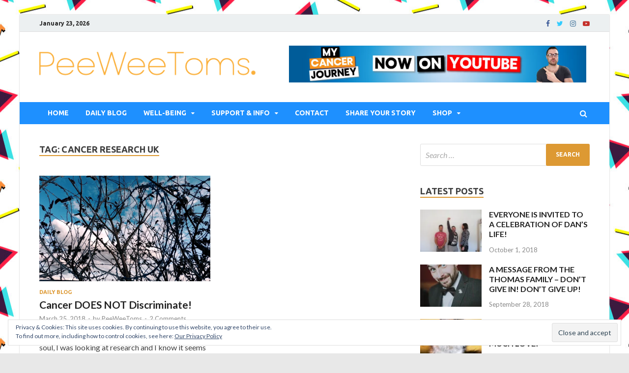

--- FILE ---
content_type: text/html; charset=UTF-8
request_url: https://peeweetoms.com/tag/cancer-research-uk/
body_size: 15830
content:
<!DOCTYPE html>
<html lang="en-US">
<head>
<meta charset="UTF-8">
<meta name="viewport" content="width=device-width, initial-scale=1">
<link rel="profile" href="http://gmpg.org/xfn/11">
<meta name="google-site-verification" content="OrDjXoW9cBk-LPM6-3WgGRCQnqXhKit8xktzz_qUyN4" />
	<meta name="google-site-verification" content="KqgstTs4w80AemitGtBQAGhWTsnkBGAMzjPRKSXOqnM" />
	<script async src="//pagead2.googlesyndication.com/pagead/js/adsbygoogle.js"></script>
<script>
  (adsbygoogle = window.adsbygoogle || []).push({
    google_ad_client: "ca-pub-9300907314291824",
    enable_page_level_ads: true
  });
</script>
<title>Cancer Research UK &#8211; PeeWeeToms</title>
<script>window._wca = window._wca || [];</script>
<link rel='dns-prefetch' href='//stats.wp.com' />
<link rel='dns-prefetch' href='//secure.gravatar.com' />
<link rel='dns-prefetch' href='//fonts.googleapis.com' />
<link rel='dns-prefetch' href='//s.w.org' />
<link rel="alternate" type="application/rss+xml" title="PeeWeeToms &raquo; Feed" href="https://peeweetoms.com/feed/" />
<link rel="alternate" type="application/rss+xml" title="PeeWeeToms &raquo; Comments Feed" href="https://peeweetoms.com/comments/feed/" />
<link rel="alternate" type="application/rss+xml" title="PeeWeeToms &raquo; Cancer Research UK Tag Feed" href="https://peeweetoms.com/tag/cancer-research-uk/feed/" />
		<script type="text/javascript">
			window._wpemojiSettings = {"baseUrl":"https:\/\/s.w.org\/images\/core\/emoji\/12.0.0-1\/72x72\/","ext":".png","svgUrl":"https:\/\/s.w.org\/images\/core\/emoji\/12.0.0-1\/svg\/","svgExt":".svg","source":{"concatemoji":"https:\/\/peeweetoms.com\/wp-includes\/js\/wp-emoji-release.min.js?ver=5.4.18"}};
			/*! This file is auto-generated */
			!function(e,a,t){var n,r,o,i=a.createElement("canvas"),p=i.getContext&&i.getContext("2d");function s(e,t){var a=String.fromCharCode;p.clearRect(0,0,i.width,i.height),p.fillText(a.apply(this,e),0,0);e=i.toDataURL();return p.clearRect(0,0,i.width,i.height),p.fillText(a.apply(this,t),0,0),e===i.toDataURL()}function c(e){var t=a.createElement("script");t.src=e,t.defer=t.type="text/javascript",a.getElementsByTagName("head")[0].appendChild(t)}for(o=Array("flag","emoji"),t.supports={everything:!0,everythingExceptFlag:!0},r=0;r<o.length;r++)t.supports[o[r]]=function(e){if(!p||!p.fillText)return!1;switch(p.textBaseline="top",p.font="600 32px Arial",e){case"flag":return s([127987,65039,8205,9895,65039],[127987,65039,8203,9895,65039])?!1:!s([55356,56826,55356,56819],[55356,56826,8203,55356,56819])&&!s([55356,57332,56128,56423,56128,56418,56128,56421,56128,56430,56128,56423,56128,56447],[55356,57332,8203,56128,56423,8203,56128,56418,8203,56128,56421,8203,56128,56430,8203,56128,56423,8203,56128,56447]);case"emoji":return!s([55357,56424,55356,57342,8205,55358,56605,8205,55357,56424,55356,57340],[55357,56424,55356,57342,8203,55358,56605,8203,55357,56424,55356,57340])}return!1}(o[r]),t.supports.everything=t.supports.everything&&t.supports[o[r]],"flag"!==o[r]&&(t.supports.everythingExceptFlag=t.supports.everythingExceptFlag&&t.supports[o[r]]);t.supports.everythingExceptFlag=t.supports.everythingExceptFlag&&!t.supports.flag,t.DOMReady=!1,t.readyCallback=function(){t.DOMReady=!0},t.supports.everything||(n=function(){t.readyCallback()},a.addEventListener?(a.addEventListener("DOMContentLoaded",n,!1),e.addEventListener("load",n,!1)):(e.attachEvent("onload",n),a.attachEvent("onreadystatechange",function(){"complete"===a.readyState&&t.readyCallback()})),(n=t.source||{}).concatemoji?c(n.concatemoji):n.wpemoji&&n.twemoji&&(c(n.twemoji),c(n.wpemoji)))}(window,document,window._wpemojiSettings);
		</script>
		<style type="text/css">
img.wp-smiley,
img.emoji {
	display: inline !important;
	border: none !important;
	box-shadow: none !important;
	height: 1em !important;
	width: 1em !important;
	margin: 0 .07em !important;
	vertical-align: -0.1em !important;
	background: none !important;
	padding: 0 !important;
}
</style>
	<link rel='stylesheet' id='wp-block-library-css'  href='https://peeweetoms.com/wp-includes/css/dist/block-library/style.min.css?ver=5.4.18' type='text/css' media='all' />
<style id='wp-block-library-inline-css' type='text/css'>
.has-text-align-justify{text-align:justify;}
</style>
<link rel='stylesheet' id='wc-block-style-css'  href='https://peeweetoms.com/wp-content/plugins/woocommerce/packages/woocommerce-blocks/build/style.css?ver=2.5.16' type='text/css' media='all' />
<link rel='stylesheet' id='woocommerce-layout-css'  href='https://peeweetoms.com/wp-content/plugins/woocommerce/assets/css/woocommerce-layout.css?ver=4.1.4' type='text/css' media='all' />
<style id='woocommerce-layout-inline-css' type='text/css'>

	.infinite-scroll .woocommerce-pagination {
		display: none;
	}
</style>
<link rel='stylesheet' id='woocommerce-smallscreen-css'  href='https://peeweetoms.com/wp-content/plugins/woocommerce/assets/css/woocommerce-smallscreen.css?ver=4.1.4' type='text/css' media='only screen and (max-width: 768px)' />
<link rel='stylesheet' id='woocommerce-general-css'  href='https://peeweetoms.com/wp-content/plugins/woocommerce/assets/css/woocommerce.css?ver=4.1.4' type='text/css' media='all' />
<style id='woocommerce-inline-inline-css' type='text/css'>
.woocommerce form .form-row .required { visibility: visible; }
</style>
<link rel='stylesheet' id='hitmag-pro-fonts-css'  href='//fonts.googleapis.com/css?family=Ubuntu%3A400%2C500%2C700%7CLato%3A400%2C700%2C400italic%2C700italic%7COpen+Sans%3A400%2C400italic%2C700&#038;subset=latin%2Clatin-ext' type='text/css' media='all' />
<link rel='stylesheet' id='font-awesome-css'  href='https://peeweetoms.com/wp-content/themes/hitmag-pro/css/font-awesome.min.css?ver=4.7.0' type='text/css' media='all' />
<link rel='stylesheet' id='hitmag-pro-style-css'  href='https://peeweetoms.com/wp-content/themes/hitmag-pro/style.css?ver=5.4.18' type='text/css' media='all' />
<link rel='stylesheet' id='jquery-flexslider-css'  href='https://peeweetoms.com/wp-content/themes/hitmag-pro/css/flexslider.css?ver=5.4.18' type='text/css' media='screen' />
<link rel='stylesheet' id='jquery-magnific-popup-css'  href='https://peeweetoms.com/wp-content/themes/hitmag-pro/css/magnific-popup.css?ver=5.4.18' type='text/css' media='all' />
<link rel='stylesheet' id='kirki_google_fonts-css'  href='https://fonts.googleapis.com/css?family=Open+Sans%3A700%7CLato%3Aregular%2C700%7CUbuntu%3A700&#038;subset=latin-ext&#038;ver=3.0.15' type='text/css' media='all' />
<link rel='stylesheet' id='kirki-styles-global-css'  href='https://peeweetoms.com/wp-content/themes/hitmag-pro/inc/kirki/assets/css/kirki-styles.css?ver=3.0.15' type='text/css' media='all' />
<style id='kirki-styles-global-inline-css' type='text/css'>
.site-title{font-family:"Open Sans", Helvetica, Arial, sans-serif;font-size:36px;font-weight:700;font-style:normal;line-height:1.3;}body{font-family:Lato, Helvetica, Arial, sans-serif;font-size:16px;font-weight:400;font-style:normal;line-height:1.5;color:#404040;}#hm-tabs .hm-tab-anchor,.arc-page-title,.cat-links,.footer-widget-title,.hm-top-bar,.main-navigation,.post-navigation .meta-nav,.srch-page-title,.widget-title,.woocommerce div.product .woocommerce-tabs .panel h2, .related > h2, .woocommerce-checkout h3, .cart_totals h2{font-family:Ubuntu, Helvetica, Arial, sans-serif;font-weight:700;font-style:normal;}#hm-search-form .search-form .search-submit,.th-readmore,a.hm-viewall,button, input[type="button"], input[type="reset"], input[type="submit"]{font-family:Ubuntu, Helvetica, Arial, sans-serif;font-weight:700;font-style:normal;}.main-navigation ul{font-size:14px;}h1,h2,h3,h4,h5,h6{font-family:Lato, Helvetica, Arial, sans-serif;font-weight:700;font-style:normal;}h1{font-size:36px;}h2{font-size:32px;}h3{font-size:28px;}h4{font-size:24px;}h5{font-size:20px;}h6{font-size:16px;}.site-title a:hover{color:#222222;}.site-header{background-color:#ffffff;}.hitmag-page .entry-title,.hitmag-post .entry-title a,.hitmag-single .entry-title,.hmb-entry-title a,.hms-title a,.hmw-grid-post .post-title a,.widget_post_views_counter_list_widget a.post-title,.woocommerce-loop-product__title{color:#222222;}.hitmag-post .entry-meta,.hitmag-post .entry-meta a,.hitmag-single .entry-meta,.hitmag-single .entry-meta a,.hmb-entry-meta, .hms-meta, .hmb-entry-meta a, .hms-meta a{color:#888888;}a{color:#3498DB;}a:hover{color:#dd9933;}#hm-search-form .search-form .search-submit,.search-form .search-submit,.th-readmore,a.hm-viewall,button,input[type="button"],input[type="reset"],input[type="submit"]{background-color:#dd9933;}#hm-search-form .search-form .search-submit,.search-form .search-submit,.th-readmore,.th-readmore:visited,a.hm-viewall,a.hm-viewall:visited,button,input[type="button"],input[type="reset"],input[type="submit"]{color:#ffffff;}#hm-search-form .search-form .search-submit:hover,.search-form .search-submit:hover,.th-readmore:hover,a.hm-viewall:hover,button:hover,input[type="button"]:hover,input[type="reset"]:hover,input[type="submit"]:hover{background-color:#aa7321;color:#ffffff;}.hm-nav-container,.main-navigation{background-color:#1e90ff;}#main-nav-button,.hm-search-button-icon,.main-navigation a{color:#ffffff;}#main-nav-button:hover,.main-navigation .current-menu-ancestor > a,.main-navigation .current-menu-item > a,.main-navigation .current_page_ancestor > a,.main-navigation .current_page_item > a,.main-navigation a:hover{background-color:#dd9933;color:#ffffff;}.main-navigation ul ul,.responsive-mainnav{background-color:#333333;}.main-navigation ul ul a,.responsive-mainnav li a{color:#dddddd;}.main-navigation ul ul .current-menu-ancestor > a,.main-navigation ul ul .current-menu-item > a,.main-navigation ul ul .current_page_ancestor > a,.main-navigation ul ul .current_page_item > a,.main-navigation ul ul a:hover,.responsive-mainnav li a:hover{background-color:#dd9933;color:#ffffff;}.hm-top-bar,.hm-topnavbutton{background-color:#ECF0F1;}#top-nav-button,.hm-top-bar,.top-navigation a{color:#222222;}#top-nav-button:hover,.top-navigation .current-menu-ancestor > a,.top-navigation .current-menu-item > a,.top-navigation .current_page_ancestor > a,.top-navigation .current_page_item > a,.top-navigation a:hover{color:#e74c3c;}.responsive-topnav,.top-navigation ul ul{background-color:#ECF0F1;}.responsive-topnav li a,.top-navigation ul ul a{color:#222222;}.responsive-topnav li a:hover,.top-navigation ul ul .current-menu-ancestor > a,.top-navigation ul ul .current-menu-item > a,.top-navigation ul ul .current_page_ancestor > a,.top-navigation ul ul .current_page_item > a,.top-navigation ul ul a:hover{background-color:#E74C3C;color:#ffffff;}.site-footer{background-color:#333333;}.footer-widget-title{color:#eeeeee;}.footer-widget-area,.footer-widget-area .hmb-entry-meta,.footer-widget-area .hmb-entry-meta a,.footer-widget-area .hmb-entry-summary,.footer-widget-area .hms-meta,.footer-widget-area .hms-meta a{color:#cccccc;}.footer-widget-area .hmb-entry-title a,.footer-widget-area .hms-title a,.footer-widget-area .hmw-grid-post .post-title a,.footer-widget-area a{color:#dddddd;}.footer-widget-area .hmb-entry-meta a:hover,.footer-widget-area .hmb-entry-title a:hover,.footer-widget-area .hms-meta a:hover,.footer-widget-area .hms-title a:hover,.footer-widget-area .hmw-grid-post .post-title a:hover,.footer-widget-area a:hover,.site-info a:hover{color:#e74c3c;}.site-info{background-color:#222222;}.site-info,.site-info a{color:#ffffff;}
</style>
<link rel='stylesheet' id='glossary-hint-css'  href='https://peeweetoms.com/wp-content/plugins/glossary-by-codeat/public/assets/css/tooltip-classic.css?ver=1.8.12' type='text/css' media='all' />
<link rel='stylesheet' id='jetpack_css-css'  href='https://peeweetoms.com/wp-content/plugins/jetpack/css/jetpack.css?ver=8.5.3' type='text/css' media='all' />
<script type='text/javascript' src='https://peeweetoms.com/wp-includes/js/jquery/jquery.js?ver=1.12.4-wp'></script>
<script type='text/javascript' src='https://peeweetoms.com/wp-includes/js/jquery/jquery-migrate.min.js?ver=1.4.1'></script>
<script async type='text/javascript' src='https://stats.wp.com/s-202604.js'></script>
<!--[if lt IE 9]>
<script type='text/javascript' src='https://peeweetoms.com/wp-content/themes/hitmag-pro/js/html5shiv.min.js?ver=5.4.18'></script>
<![endif]-->
<link rel='https://api.w.org/' href='https://peeweetoms.com/wp-json/' />
<link rel="EditURI" type="application/rsd+xml" title="RSD" href="https://peeweetoms.com/xmlrpc.php?rsd" />
<link rel="wlwmanifest" type="application/wlwmanifest+xml" href="https://peeweetoms.com/wp-includes/wlwmanifest.xml" /> 
<meta name="generator" content="WordPress 5.4.18" />
<meta name="generator" content="WooCommerce 4.1.4" />

<link rel='dns-prefetch' href='//v0.wordpress.com'/>
<link rel='dns-prefetch' href='//widgets.wp.com'/>
<link rel='dns-prefetch' href='//s0.wp.com'/>
<link rel='dns-prefetch' href='//0.gravatar.com'/>
<link rel='dns-prefetch' href='//1.gravatar.com'/>
<link rel='dns-prefetch' href='//2.gravatar.com'/>
<link rel='dns-prefetch' href='//i0.wp.com'/>
<link rel='dns-prefetch' href='//i1.wp.com'/>
<link rel='dns-prefetch' href='//i2.wp.com'/>
<link rel='dns-prefetch' href='//jetpack.wordpress.com'/>
<link rel='dns-prefetch' href='//s1.wp.com'/>
<link rel='dns-prefetch' href='//s2.wp.com'/>
<link rel='dns-prefetch' href='//public-api.wordpress.com'/>
<style type='text/css'>img#wpstats{display:none}</style>		<style type="text/css">
			

            .post-navigation .post-title:hover {
                color: #dd9933;
            }

            .responsive-mainnav li a:hover,
            .responsive-topnav li a:hover {
                background: #dd9933;
            }

            .nav-links .current {
                background: #dd9933;
            }

            .widget-title {
                border-bottom: 2px solid #dd9933;
            }

            .footer-widget-title {
                border-bottom: 2px solid #dd9933;
            }

            .widget-area a:hover {
                color: #dd9933;
            }

            .site-info a:hover {
                color: #dd9933;
            }

            .hmb-entry-title a:hover {
                color: #dd9933;
            }

            .hmb-entry-meta a:hover,
            .hms-meta a:hover {
                color: #dd9933;
            }

            .hms-title a:hover {
                color: #dd9933;
            }

            .hmw-grid-post .post-title a:hover {
                color: #dd9933;
            }

            .hm-tabs-wdt .ui-state-active {
                border-bottom: 2px solid #dd9933;
            }

            #hitmag-tags a,
            .widget_tag_cloud .tagcloud a {
                background: #dd9933;
            }

            .site-title a {
                color: #dd9933;
            }

            .hitmag-post .entry-title a:hover {
                color: #dd9933;
            }

            .hitmag-post .entry-meta a:hover {
                color: #dd9933;
            }

            .cat-links a {
                color: #dd9933;
            }

            .hitmag-single .entry-meta a:hover {
                color: #dd9933;
            }

            .hitmag-single .author a:hover {
                color: #dd9933;
            }

            .hm-author-content .author-posts-link {
                color: #dd9933;
            }

            .hm-tags-links a:hover {
                background: #dd9933;
            }

            .hm-tagged {
                background: #dd9933;
            }

            .hm-edit-link a.post-edit-link {
                background: #dd9933;
            }

            .arc-page-title {
                border-bottom: 2px solid #dd9933;
            }

            .srch-page-title {
                border-bottom: 2px solid #dd9933;
            }

            .hm-post-style-2.th-hero-container .cat-links,
            .hmig-post .cat-links,
            .hm-slider-details .cat-links {
                background: #dd9933;
            }

            .hm-rel-post .post-title a:hover {
                color: #dd9933;
            }

            .comment-author a {
                color: #dd9933;
            }

            .comment-metadata a:hover,
            .comment-metadata a:focus,
            .pingback .comment-edit-link:hover,
            .pingback .comment-edit-link:focus {
                color: #dd9933;
            }

            .comment-reply-link:hover,
            .comment-reply-link:focus {
                background: #dd9933;
            }

            .required {
                color: #dd9933;
            }

            blockquote {
                border-left: 3px solid #dd9933;
            }

            .hmajax-btn:hover {
                background: #dd9933;
                border: 1px solid #dd9933;
            }

            .hmw-spinner > div {
                 background: #dd9933;
            }

            .comment-reply-title small a:before {
                color: #dd9933;
            }
            
            .woocommerce ul.products li.product h3:hover,
            .woocommerce-widget-area ul li a:hover,
            .woocommerce-loop-product__title:hover {
                color: #dd9933;
            }

            .woocommerce-product-search input[type="submit"],
            .woocommerce #respond input#submit, 
            .woocommerce a.button, 
            .woocommerce button.button, 
            .woocommerce input.button,
            .woocommerce nav.woocommerce-pagination ul li a:focus,
            .woocommerce nav.woocommerce-pagination ul li a:hover,
            .woocommerce nav.woocommerce-pagination ul li span.current,
            .woocommerce span.onsale,
            .woocommerce-widget-area .widget-title,
            .woocommerce #respond input#submit.alt,
            .woocommerce a.button.alt,
            .woocommerce button.button.alt,
            .woocommerce input.button.alt {
                background: #dd9933;
            }		</style>
		<noscript><style>.woocommerce-product-gallery{ opacity: 1 !important; }</style></noscript>
		<style type="text/css">
			.site-title a,
		.site-description {
			color: #dd9933;
		}
		</style>
	<style type="text/css" id="custom-background-css">
body.custom-background { background-color: #e8e8e8; background-image: url("https://peeweetoms.com/wp-content/uploads/2018/03/bg-1.jpg"); background-position: center center; background-size: auto; background-repeat: repeat; background-attachment: scroll; }
</style>
	
<!-- Jetpack Open Graph Tags -->
<meta property="og:type" content="website" />
<meta property="og:title" content="Cancer Research UK &#8211; PeeWeeToms" />
<meta property="og:url" content="https://peeweetoms.com/tag/cancer-research-uk/" />
<meta property="og:site_name" content="PeeWeeToms" />
<meta property="og:image" content="https://s0.wp.com/i/blank.jpg" />
<meta property="og:locale" content="en_US" />
<meta name="twitter:creator" content="@peeweetoms" />
<meta name="twitter:site" content="@peeweetoms" />

<!-- End Jetpack Open Graph Tags -->
			<style type="text/css" id="wp-custom-css">
				mark, ins {
	background: #fff;
	text-decoration: none;
}
.adsbygoogle{
	background: #fff !important;
}
.custom-logo {
	max-width: 90% !important;
	margin-top: 10px;
}
.hm-site-title {
	overflow: hidden;
	display: inline-block;
	margin-left: 15px;
	width: 54%;
}
@media (max-width: 992px) {
.custom-logo{
	max-width: 100%;
	width: 100%;
	margin-bottom: 20px;
}
	.hm-author-img {
    float: none;
	text-align: center;
    margin: 20px;
}
	.hm-authorbox {
	text-align: center;
}
	.hm-nav-container {
	position: relative;
	background-color: dodgerblue;
	clear: both;
}
	#main-nav-button {
	background: dodgerblue !important;
}
	#secondary.widget-area {
	max-width: initial;
	width: 100%;
	float: none;
		margin-top: 30px;
}
	.header-text{
		display: none;
	}
	.hm-site-title {
	overflow: hidden;
	display: inline-block;
	margin-left: 0px;
	width: 100%;
}
}
.img-ad{
	margin-bottom: 10px;
}
.ad-footer{
	margin-bottom: 10px;
}			</style>
		</head>

<body class="archive tag tag-cancer-research-uk tag-265 custom-background wp-custom-logo theme-hitmag-pro woocommerce-no-js group-blog hfeed th-right-sidebar">

<div id="page" class="site hitmag-wrapper">
	<a class="skip-link screen-reader-text" href="#content">Skip to content</a>

	<header id="masthead" class="site-header" role="banner">

		
			
			<div class="hm-top-bar">
				<div class="hm-container">
					
											<div class="hm-date">January 23, 2026</div>
					
					
					<div class="hm-social-menu"><div id="hm-menu-social" class="menu"><ul id="menu-social-items" class="menu-items"><li id="menu-item-70" class="menu-item menu-item-type-custom menu-item-object-custom menu-item-70"><a href="http://facebook.com/officialpeeweetoms"><span class="screen-reader-text">FaceBook</span></a></li>
<li id="menu-item-71" class="menu-item menu-item-type-custom menu-item-object-custom menu-item-71"><a href="http://twitter.com/peeweetoms"><span class="screen-reader-text">twitter</span></a></li>
<li id="menu-item-73" class="menu-item menu-item-type-custom menu-item-object-custom menu-item-73"><a href="http://instagram.com/peeweetoms"><span class="screen-reader-text">instagram</span></a></li>
<li id="menu-item-174" class="menu-item menu-item-type-custom menu-item-object-custom menu-item-174"><a href="http://youtube.com/user/peeweetoms?sub_confirmation=1"><span class="screen-reader-text">YouTube</span></a></li>
</ul></div></div>
				</div><!-- .hm-container -->
			</div><!-- .hm-top-bar -->

		
		
		<div class="header-main-area">
			<div class="hm-container">
			<div class="site-branding">
				<div class="site-branding-content">
					<div class="hm-logo">
						<a href="https://peeweetoms.com/" class="custom-logo-link" rel="home"><img width="493" height="60" src="https://i0.wp.com/peeweetoms.com/wp-content/uploads/2018/01/cropped-PeeWeeToms-Logo-4-1.png?fit=493%2C60&amp;ssl=1" class="custom-logo" alt="PeeWeeToms" srcset="https://i0.wp.com/peeweetoms.com/wp-content/uploads/2018/01/cropped-PeeWeeToms-Logo-4-1.png?w=493&amp;ssl=1 493w, https://i0.wp.com/peeweetoms.com/wp-content/uploads/2018/01/cropped-PeeWeeToms-Logo-4-1.png?resize=300%2C37&amp;ssl=1 300w" sizes="(max-width: 493px) 100vw, 493px" data-attachment-id="524" data-permalink="https://peeweetoms.com/cropped-peeweetoms-logo-4-1-png/" data-orig-file="https://i0.wp.com/peeweetoms.com/wp-content/uploads/2018/01/cropped-PeeWeeToms-Logo-4-1.png?fit=493%2C60&amp;ssl=1" data-orig-size="493,60" data-comments-opened="1" data-image-meta="{&quot;aperture&quot;:&quot;0&quot;,&quot;credit&quot;:&quot;&quot;,&quot;camera&quot;:&quot;&quot;,&quot;caption&quot;:&quot;&quot;,&quot;created_timestamp&quot;:&quot;0&quot;,&quot;copyright&quot;:&quot;&quot;,&quot;focal_length&quot;:&quot;0&quot;,&quot;iso&quot;:&quot;0&quot;,&quot;shutter_speed&quot;:&quot;0&quot;,&quot;title&quot;:&quot;&quot;,&quot;orientation&quot;:&quot;0&quot;}" data-image-title="cropped-PeeWeeToms-Logo-4-1.png" data-image-description="&lt;p&gt;https://peeweetoms.com/wp-content/uploads/2018/01/cropped-PeeWeeToms-Logo-4-1.png&lt;/p&gt;
" data-medium-file="https://i0.wp.com/peeweetoms.com/wp-content/uploads/2018/01/cropped-PeeWeeToms-Logo-4-1.png?fit=300%2C37&amp;ssl=1" data-large-file="https://i0.wp.com/peeweetoms.com/wp-content/uploads/2018/01/cropped-PeeWeeToms-Logo-4-1.png?fit=493%2C60&amp;ssl=1" /></a>					</div><!-- .hm-logo -->

					<div class="hm-site-title">
						<a href="https://youtube.com/user/peeweetoms"><img src="https://peeweetoms.com/wp-content/uploads/2018/02/banner.jpg" width="100%"></a>
					</div><!-- .hm-site-title -->
				</div><!-- .site-branding-content -->
			</div><!-- .site-branding -->

						</div><!-- .hm-container -->
		</div><!-- .header-main-area -->

		
		<div class="hm-nav-container">
			<nav id="site-navigation" class="main-navigation" role="navigation">
				<div class="hm-container">
					<div class="menu-main-container"><ul id="primary-menu" class="menu"><li id="menu-item-21" class="menu-item menu-item-type-post_type menu-item-object-page menu-item-home menu-item-21"><a href="https://peeweetoms.com/">Home</a></li>
<li id="menu-item-37" class="menu-item menu-item-type-taxonomy menu-item-object-category menu-item-37"><a href="https://peeweetoms.com/category/daily-blog/">Daily Blog</a></li>
<li id="menu-item-86" class="menu-item menu-item-type-custom menu-item-object-custom menu-item-has-children menu-item-86"><a>Well-Being</a>
<ul class="sub-menu">
	<li id="menu-item-20" class="menu-item menu-item-type-taxonomy menu-item-object-category menu-item-20"><a href="https://peeweetoms.com/category/thoughts/">Thoughts</a></li>
	<li id="menu-item-36" class="menu-item menu-item-type-taxonomy menu-item-object-category menu-item-36"><a href="https://peeweetoms.com/category/relaxation/">Relaxation</a></li>
	<li id="menu-item-69" class="menu-item menu-item-type-taxonomy menu-item-object-category menu-item-69"><a href="https://peeweetoms.com/category/food/">Food</a></li>
</ul>
</li>
<li id="menu-item-96" class="menu-item menu-item-type-custom menu-item-object-custom menu-item-has-children menu-item-96"><a href="#">Support &#038; Info</a>
<ul class="sub-menu">
	<li id="menu-item-347" class="menu-item menu-item-type-post_type menu-item-object-page menu-item-347"><a href="https://peeweetoms.com/help-me/">Support This Site</a></li>
	<li id="menu-item-331" class="menu-item menu-item-type-post_type menu-item-object-page menu-item-331"><a href="https://peeweetoms.com/about-me/">About Me!</a></li>
	<li id="menu-item-85" class="menu-item menu-item-type-taxonomy menu-item-object-category menu-item-85"><a href="https://peeweetoms.com/category/info/">Information</a></li>
	<li id="menu-item-97" class="menu-item menu-item-type-post_type menu-item-object-post menu-item-97"><a href="https://peeweetoms.com/2018/01/03/cancer-support-useful-contacts-for-cancer-support/">Cancer Support Contacts</a></li>
	<li id="menu-item-385" class="menu-item menu-item-type-post_type menu-item-object-page menu-item-385"><a href="https://peeweetoms.com/supporters-of-this-site/">Supporters Of This Site</a></li>
	<li id="menu-item-138" class="menu-item menu-item-type-custom menu-item-object-custom menu-item-138"><a href="/glossary/">Glossary</a></li>
</ul>
</li>
<li id="menu-item-328" class="menu-item menu-item-type-post_type menu-item-object-page menu-item-328"><a href="https://peeweetoms.com/contact/">Contact</a></li>
<li id="menu-item-421" class="menu-item menu-item-type-post_type menu-item-object-post menu-item-421"><a href="https://peeweetoms.com/2018/03/07/share-your-story-with-the-community/">Share Your Story</a></li>
<li id="menu-item-597" class="menu-item menu-item-type-post_type menu-item-object-page menu-item-has-children menu-item-597"><a href="https://peeweetoms.com/shop/">Shop</a>
<ul class="sub-menu">
	<li id="menu-item-3866" class="menu-item menu-item-type-post_type menu-item-object-product menu-item-3866"><a href="https://peeweetoms.com/product/dont-give-in-dont-give-up-original-hoodie/">DONT GIVE IN DONT GIVE UP ORIGINAL HOODIE – (Unisex)</a></li>
	<li id="menu-item-3865" class="menu-item menu-item-type-post_type menu-item-object-product menu-item-3865"><a href="https://peeweetoms.com/product/dont-give-in-dont-give-up-original-t-shirt/">DONT GIVE IN DONT GIVE UP ORIGINAL T-SHIRT – (Unisex)</a></li>
	<li id="menu-item-602" class="menu-item menu-item-type-custom menu-item-object-custom menu-item-602"><a href="/shop/">All Products</a></li>
	<li id="menu-item-598" class="menu-item menu-item-type-post_type menu-item-object-page menu-item-598"><a href="https://peeweetoms.com/cart/">Cart</a></li>
	<li id="menu-item-599" class="menu-item menu-item-type-post_type menu-item-object-page menu-item-599"><a href="https://peeweetoms.com/my-account/">My account</a></li>
</ul>
</li>
</ul></div>				</div><!-- .hm-container -->
			</nav><!-- #site-navigation -->
			<a href="#" class="navbutton" id="main-nav-button">Main Menu</a>
			<div class="responsive-mainnav"></div>
							<div class="hm-search-button-icon"></div>
				<div class="hm-search-box-container">
					<div class="hm-search-box">
						<form role="search" method="get" class="search-form" action="https://peeweetoms.com/">
				<label>
					<span class="screen-reader-text">Search for:</span>
					<input type="search" class="search-field" placeholder="Search &hellip;" value="" name="s" />
				</label>
				<input type="submit" class="search-submit" value="Search" />
			</form>					</div><!-- th-search-box -->
				</div><!-- .th-search-box-container -->
					</div><!-- .hm-nav-container -->

		
	</header><!-- #masthead -->

	<div id="content" class="site-content">
		<div class="hm-container">

<div id="primary" class="content-area">
	<main id="main" class="site-main" role="main">

		
			<header class="page-header">
				<h1 class="page-title arc-page-title">Tag: Cancer Research UK</h1>			</header><!-- .page-header -->

			<div class="posts-wrap th-grid-2">
<article id="post-778" class="hitmag-post post-778 post type-post status-publish format-standard has-post-thumbnail hentry category-daily-blog tag-cancer tag-cancer-2018 tag-cancer-patient-dying tag-cancer-prognosis tag-cancer-research tag-cancer-research-uk tag-cancer-sucks tag-cancer-treatment tag-chemo">
	
			<a href="https://peeweetoms.com/2018/03/25/cancer-does-not-discriminate/" title="Cancer DOES NOT Discriminate!">
			<div class="archive-thumb">
				<img width="348" height="215" src="https://i1.wp.com/peeweetoms.com/wp-content/uploads/2018/03/Screenshot-2018-03-25-21.54.06.png?resize=348%2C215&amp;ssl=1" class="attachment-hitmag-grid size-hitmag-grid wp-post-image" alt="" srcset="https://i1.wp.com/peeweetoms.com/wp-content/uploads/2018/03/Screenshot-2018-03-25-21.54.06.png?resize=348%2C215&amp;ssl=1 348w, https://i1.wp.com/peeweetoms.com/wp-content/uploads/2018/03/Screenshot-2018-03-25-21.54.06.png?zoom=2&amp;resize=348%2C215&amp;ssl=1 696w, https://i1.wp.com/peeweetoms.com/wp-content/uploads/2018/03/Screenshot-2018-03-25-21.54.06.png?zoom=3&amp;resize=348%2C215&amp;ssl=1 1044w" sizes="(max-width: 348px) 100vw, 348px" data-attachment-id="779" data-permalink="https://peeweetoms.com/2018/03/25/cancer-does-not-discriminate/screenshot-2018-03-25-21-54-06/" data-orig-file="https://i1.wp.com/peeweetoms.com/wp-content/uploads/2018/03/Screenshot-2018-03-25-21.54.06.png?fit=1920%2C1080&amp;ssl=1" data-orig-size="1920,1080" data-comments-opened="1" data-image-meta="{&quot;aperture&quot;:&quot;0&quot;,&quot;credit&quot;:&quot;&quot;,&quot;camera&quot;:&quot;&quot;,&quot;caption&quot;:&quot;&quot;,&quot;created_timestamp&quot;:&quot;0&quot;,&quot;copyright&quot;:&quot;&quot;,&quot;focal_length&quot;:&quot;0&quot;,&quot;iso&quot;:&quot;0&quot;,&quot;shutter_speed&quot;:&quot;0&quot;,&quot;title&quot;:&quot;&quot;,&quot;orientation&quot;:&quot;0&quot;}" data-image-title="Screenshot 2018-03-25 21.54.06" data-image-description="" data-medium-file="https://i1.wp.com/peeweetoms.com/wp-content/uploads/2018/03/Screenshot-2018-03-25-21.54.06.png?fit=300%2C169&amp;ssl=1" data-large-file="https://i1.wp.com/peeweetoms.com/wp-content/uploads/2018/03/Screenshot-2018-03-25-21.54.06.png?fit=735%2C413&amp;ssl=1" />							</div><!-- .archive-thumb -->
		</a>
		
	<div class="archive-content">
		<header class="entry-header">
			<div class="cat-links"><a href="https://peeweetoms.com/category/daily-blog/" rel="category tag">Daily Blog</a></div><h3 class="entry-title"><a href="https://peeweetoms.com/2018/03/25/cancer-does-not-discriminate/" rel="bookmark">Cancer DOES NOT Discriminate!</a></h3>			<div class="entry-meta">
				<span class="posted-on"><a href="https://peeweetoms.com/2018/03/25/cancer-does-not-discriminate/" rel="bookmark"><time class="entry-date published updated" datetime="2018-03-25T20:56:01+00:00">March 25, 2018</time></a></span><span class="meta-sep"> - </span><span class="byline"> by <span class="author vcard"><a class="url fn n" href="https://peeweetoms.com/author/peeweetoms/">PeeWeeToms</a></span></span><span class="meta-sep"> - </span><span class="comments-link"><a href="https://peeweetoms.com/2018/03/25/cancer-does-not-discriminate/#comments">2 Comments.</a></span>			</div><!-- .entry-meta -->
					</header><!-- .entry-header -->

		<div class="entry-summary">
			<p>I said something yesterday that resonated in my soul, I was looking at research and I know it seems dumb to say it but there really is no race on &hellip; </p>
					<a href="https://peeweetoms.com/2018/03/25/cancer-does-not-discriminate/" class="th-readmore">Read More</a>
				
		</div><!-- .entry-summary -->
		
	</div><!-- .archive-content -->
</article><!-- #post-## --></div><!-- .posts-wrap -->
	</main><!-- #main -->
</div><!-- #primary -->


<aside id="secondary" class="widget-area" role="complementary">
	<div class="theiaStickySidebar">
		<section id="search-2" class="widget widget_search"><form role="search" method="get" class="search-form" action="https://peeweetoms.com/">
				<label>
					<span class="screen-reader-text">Search for:</span>
					<input type="search" class="search-field" placeholder="Search &hellip;" value="" name="s" />
				</label>
				<input type="submit" class="search-submit" value="Search" />
			</form></section><section id="sidebar_posts-2" class="widget widget_sidebar_posts">		<div class="hitmag-category-posts">
		<h4 class="widget-title">Latest Posts</h4>
		
			
								<div class="hms-post">
													<div class="hms-thumb">
								<a href="https://peeweetoms.com/2018/10/01/everyone-is-invited-to-a-celebration-of-dans-life/" rel="bookmark" title="EVERYONE IS INVITED TO A CELEBRATION OF DAN&#8217;S LIFE!">	
									<img width="135" height="93" src="https://i0.wp.com/peeweetoms.com/wp-content/uploads/2018/10/IMG_0693.jpg?resize=135%2C93&amp;ssl=1" class="attachment-hitmag-thumbnail size-hitmag-thumbnail wp-post-image" alt="" srcset="https://i0.wp.com/peeweetoms.com/wp-content/uploads/2018/10/IMG_0693.jpg?resize=135%2C93&amp;ssl=1 135w, https://i0.wp.com/peeweetoms.com/wp-content/uploads/2018/10/IMG_0693.jpg?zoom=2&amp;resize=135%2C93&amp;ssl=1 270w, https://i0.wp.com/peeweetoms.com/wp-content/uploads/2018/10/IMG_0693.jpg?zoom=3&amp;resize=135%2C93&amp;ssl=1 405w" sizes="(max-width: 135px) 100vw, 135px" data-attachment-id="3144" data-permalink="https://peeweetoms.com/2018/10/01/everyone-is-invited-to-a-celebration-of-dans-life/img_0693/" data-orig-file="https://i0.wp.com/peeweetoms.com/wp-content/uploads/2018/10/IMG_0693.jpg?fit=4000%2C3000&amp;ssl=1" data-orig-size="4000,3000" data-comments-opened="1" data-image-meta="{&quot;aperture&quot;:&quot;3&quot;,&quot;credit&quot;:&quot;&quot;,&quot;camera&quot;:&quot;Canon PowerShot N&quot;,&quot;caption&quot;:&quot;&quot;,&quot;created_timestamp&quot;:&quot;1437245641&quot;,&quot;copyright&quot;:&quot;&quot;,&quot;focal_length&quot;:&quot;5&quot;,&quot;iso&quot;:&quot;800&quot;,&quot;shutter_speed&quot;:&quot;0.016666666666667&quot;,&quot;title&quot;:&quot;&quot;,&quot;orientation&quot;:&quot;1&quot;}" data-image-title="Celebrate" data-image-description="" data-medium-file="https://i0.wp.com/peeweetoms.com/wp-content/uploads/2018/10/IMG_0693.jpg?fit=300%2C225&amp;ssl=1" data-large-file="https://i0.wp.com/peeweetoms.com/wp-content/uploads/2018/10/IMG_0693.jpg?fit=735%2C551&amp;ssl=1" />								</a>
							</div>
												<div class="hms-details">
							<h3 class="hms-title"><a href="https://peeweetoms.com/2018/10/01/everyone-is-invited-to-a-celebration-of-dans-life/" rel="bookmark">EVERYONE IS INVITED TO A CELEBRATION OF DAN&#8217;S LIFE!</a></h3>							<p class="hms-meta"><time class="entry-date published" datetime="2018-10-01T18:02:50+00:00">October 1, 2018</time><time class="updated" datetime="2018-10-01T18:10:00+00:00">October 1, 2018</time></p>
						</div>
					</div><!-- .hms-post -->
								<div class="hms-post">
													<div class="hms-thumb">
								<a href="https://peeweetoms.com/2018/09/28/a-message-from-the-thomas-family-dont-give-in-dont-give-up/" rel="bookmark" title="A MESSAGE FROM THE THOMAS FAMILY &#8211; DON&#8217;T GIVE IN! DON&#8217;T GIVE UP!">	
									<img width="135" height="93" src="https://i1.wp.com/peeweetoms.com/wp-content/uploads/2018/09/100DanBeccaWed-SM-Steven-Prebble-Photography.jpg?resize=135%2C93&amp;ssl=1" class="attachment-hitmag-thumbnail size-hitmag-thumbnail wp-post-image" alt="" srcset="https://i1.wp.com/peeweetoms.com/wp-content/uploads/2018/09/100DanBeccaWed-SM-Steven-Prebble-Photography.jpg?resize=135%2C93&amp;ssl=1 135w, https://i1.wp.com/peeweetoms.com/wp-content/uploads/2018/09/100DanBeccaWed-SM-Steven-Prebble-Photography.jpg?zoom=2&amp;resize=135%2C93&amp;ssl=1 270w, https://i1.wp.com/peeweetoms.com/wp-content/uploads/2018/09/100DanBeccaWed-SM-Steven-Prebble-Photography.jpg?zoom=3&amp;resize=135%2C93&amp;ssl=1 405w" sizes="(max-width: 135px) 100vw, 135px" data-attachment-id="2517" data-permalink="https://peeweetoms.com/2018/09/14/the-wedding-pics/100danbeccawed-sm-steven-prebble-photography/" data-orig-file="https://i1.wp.com/peeweetoms.com/wp-content/uploads/2018/09/100DanBeccaWed-SM-Steven-Prebble-Photography.jpg?fit=1200%2C800&amp;ssl=1" data-orig-size="1200,800" data-comments-opened="1" data-image-meta="{&quot;aperture&quot;:&quot;1.8&quot;,&quot;credit&quot;:&quot;Steven Prebble&quot;,&quot;camera&quot;:&quot;Canon EOS 5D Mark IV&quot;,&quot;caption&quot;:&quot;&quot;,&quot;created_timestamp&quot;:&quot;1536759862&quot;,&quot;copyright&quot;:&quot;Steven Prebble&quot;,&quot;focal_length&quot;:&quot;50&quot;,&quot;iso&quot;:&quot;800&quot;,&quot;shutter_speed&quot;:&quot;0.003125&quot;,&quot;title&quot;:&quot;&quot;,&quot;orientation&quot;:&quot;0&quot;}" data-image-title="100DanBeccaWed-SM-Steven Prebble Photography" data-image-description="" data-medium-file="https://i1.wp.com/peeweetoms.com/wp-content/uploads/2018/09/100DanBeccaWed-SM-Steven-Prebble-Photography.jpg?fit=300%2C200&amp;ssl=1" data-large-file="https://i1.wp.com/peeweetoms.com/wp-content/uploads/2018/09/100DanBeccaWed-SM-Steven-Prebble-Photography.jpg?fit=735%2C490&amp;ssl=1" />								</a>
							</div>
												<div class="hms-details">
							<h3 class="hms-title"><a href="https://peeweetoms.com/2018/09/28/a-message-from-the-thomas-family-dont-give-in-dont-give-up/" rel="bookmark">A MESSAGE FROM THE THOMAS FAMILY &#8211; DON&#8217;T GIVE IN! DON&#8217;T GIVE UP!</a></h3>							<p class="hms-meta"><time class="entry-date published" datetime="2018-09-28T18:00:38+00:00">September 28, 2018</time><time class="updated" datetime="2018-10-01T16:34:12+00:00">October 1, 2018</time></p>
						</div>
					</div><!-- .hms-post -->
								<div class="hms-post">
													<div class="hms-thumb">
								<a href="https://peeweetoms.com/2018/09/16/poppy-oscar-the-persian-kitten-so-much-love/" rel="bookmark" title="POPPY OSCAR THE PERSIAN KITTEN! SO MUCH LOVE!">	
									<img width="135" height="93" src="https://i1.wp.com/peeweetoms.com/wp-content/uploads/2018/09/img_0780.jpg?resize=135%2C93&amp;ssl=1" class="attachment-hitmag-thumbnail size-hitmag-thumbnail wp-post-image" alt="" srcset="https://i1.wp.com/peeweetoms.com/wp-content/uploads/2018/09/img_0780.jpg?resize=135%2C93&amp;ssl=1 135w, https://i1.wp.com/peeweetoms.com/wp-content/uploads/2018/09/img_0780.jpg?zoom=2&amp;resize=135%2C93&amp;ssl=1 270w, https://i1.wp.com/peeweetoms.com/wp-content/uploads/2018/09/img_0780.jpg?zoom=3&amp;resize=135%2C93&amp;ssl=1 405w" sizes="(max-width: 135px) 100vw, 135px" data-attachment-id="2639" data-permalink="https://peeweetoms.com/img_0780-jpg/" data-orig-file="https://i1.wp.com/peeweetoms.com/wp-content/uploads/2018/09/img_0780.jpg?fit=1080%2C1080&amp;ssl=1" data-orig-size="1080,1080" data-comments-opened="1" data-image-meta="{&quot;aperture&quot;:&quot;0&quot;,&quot;credit&quot;:&quot;&quot;,&quot;camera&quot;:&quot;&quot;,&quot;caption&quot;:&quot;&quot;,&quot;created_timestamp&quot;:&quot;0&quot;,&quot;copyright&quot;:&quot;&quot;,&quot;focal_length&quot;:&quot;0&quot;,&quot;iso&quot;:&quot;0&quot;,&quot;shutter_speed&quot;:&quot;0&quot;,&quot;title&quot;:&quot;&quot;,&quot;orientation&quot;:&quot;1&quot;}" data-image-title="img_0780.jpg" data-image-description="" data-medium-file="https://i1.wp.com/peeweetoms.com/wp-content/uploads/2018/09/img_0780.jpg?fit=300%2C300&amp;ssl=1" data-large-file="https://i1.wp.com/peeweetoms.com/wp-content/uploads/2018/09/img_0780.jpg?fit=735%2C735&amp;ssl=1" />								</a>
							</div>
												<div class="hms-details">
							<h3 class="hms-title"><a href="https://peeweetoms.com/2018/09/16/poppy-oscar-the-persian-kitten-so-much-love/" rel="bookmark">POPPY OSCAR THE PERSIAN KITTEN! SO MUCH LOVE!</a></h3>							<p class="hms-meta"><time class="entry-date published updated" datetime="2018-09-16T15:40:02+00:00">September 16, 2018</time></p>
						</div>
					</div><!-- .hms-post -->
								<div class="hms-post">
													<div class="hms-thumb">
								<a href="https://peeweetoms.com/2018/09/14/the-wedding-pics/" rel="bookmark" title="THE WEDDING PICS">	
									<img width="135" height="93" src="https://i2.wp.com/peeweetoms.com/wp-content/uploads/2018/09/443DanBeccaWed-SM-Steven-Prebble-Photography.jpg?resize=135%2C93&amp;ssl=1" class="attachment-hitmag-thumbnail size-hitmag-thumbnail wp-post-image" alt="" srcset="https://i2.wp.com/peeweetoms.com/wp-content/uploads/2018/09/443DanBeccaWed-SM-Steven-Prebble-Photography.jpg?resize=135%2C93&amp;ssl=1 135w, https://i2.wp.com/peeweetoms.com/wp-content/uploads/2018/09/443DanBeccaWed-SM-Steven-Prebble-Photography.jpg?zoom=2&amp;resize=135%2C93&amp;ssl=1 270w, https://i2.wp.com/peeweetoms.com/wp-content/uploads/2018/09/443DanBeccaWed-SM-Steven-Prebble-Photography.jpg?zoom=3&amp;resize=135%2C93&amp;ssl=1 405w" sizes="(max-width: 135px) 100vw, 135px" data-attachment-id="2553" data-permalink="https://peeweetoms.com/2018/09/14/the-wedding-pics/443danbeccawed-sm-steven-prebble-photography/" data-orig-file="https://i2.wp.com/peeweetoms.com/wp-content/uploads/2018/09/443DanBeccaWed-SM-Steven-Prebble-Photography.jpg?fit=1200%2C800&amp;ssl=1" data-orig-size="1200,800" data-comments-opened="1" data-image-meta="{&quot;aperture&quot;:&quot;1.8&quot;,&quot;credit&quot;:&quot;Steven Prebble&quot;,&quot;camera&quot;:&quot;Canon EOS 5D Mark IV&quot;,&quot;caption&quot;:&quot;&quot;,&quot;created_timestamp&quot;:&quot;1536766551&quot;,&quot;copyright&quot;:&quot;Steven Prebble&quot;,&quot;focal_length&quot;:&quot;50&quot;,&quot;iso&quot;:&quot;100&quot;,&quot;shutter_speed&quot;:&quot;0.0004&quot;,&quot;title&quot;:&quot;&quot;,&quot;orientation&quot;:&quot;0&quot;}" data-image-title="443DanBeccaWed-SM-Steven Prebble Photography" data-image-description="" data-medium-file="https://i2.wp.com/peeweetoms.com/wp-content/uploads/2018/09/443DanBeccaWed-SM-Steven-Prebble-Photography.jpg?fit=300%2C200&amp;ssl=1" data-large-file="https://i2.wp.com/peeweetoms.com/wp-content/uploads/2018/09/443DanBeccaWed-SM-Steven-Prebble-Photography.jpg?fit=735%2C490&amp;ssl=1" />								</a>
							</div>
												<div class="hms-details">
							<h3 class="hms-title"><a href="https://peeweetoms.com/2018/09/14/the-wedding-pics/" rel="bookmark">THE WEDDING PICS</a></h3>							<p class="hms-meta"><time class="entry-date published updated" datetime="2018-09-14T17:14:03+00:00">September 14, 2018</time></p>
						</div>
					</div><!-- .hms-post -->
								        
        </div><!-- .hitmag-category-posts -->


	</section><section id="categories-2" class="widget widget_categories"><h4 class="widget-title">Categories</h4>		<ul>
				<li class="cat-item cat-item-238"><a href="https://peeweetoms.com/category/community/">Community</a> (2)
</li>
	<li class="cat-item cat-item-16"><a href="https://peeweetoms.com/category/daily-blog/">Daily Blog</a> (112)
</li>
	<li class="cat-item cat-item-43"><a href="https://peeweetoms.com/category/food/">Food</a> (2)
</li>
	<li class="cat-item cat-item-57"><a href="https://peeweetoms.com/category/info/">Info</a> (13)
</li>
	<li class="cat-item cat-item-236"><a href="https://peeweetoms.com/category/interviews/">Interviews</a> (5)
</li>
	<li class="cat-item cat-item-12"><a href="https://peeweetoms.com/category/relaxation/">Relaxation</a> (4)
</li>
	<li class="cat-item cat-item-2"><a href="https://peeweetoms.com/category/thoughts/">Thoughts</a> (18)
</li>
	<li class="cat-item cat-item-235"><a href="https://peeweetoms.com/category/your-stories/">Your Stories</a> (1)
</li>
		</ul>
			</section><section id="text-2" class="widget widget_text">			<div class="textwidget"><p><a href="http://youtube.com/user/peeweetoms"><img class="alignnone wp-image-276" src="https://i2.wp.com/peeweetoms.com/wp-content/uploads/2018/02/My-Cancer-Journey-Ad-1.jpg?resize=500%2C417&#038;ssl=1" alt="" width="500" height="417" data-recalc-dims="1" /></a></p>
</div>
		</section><section id="top-posts-2" class="widget widget_top-posts"><h4 class="widget-title">Top Posts &amp; Pages</h4><ul class='widgets-list-layout no-grav'>
					<li>
						<a href="https://peeweetoms.com/2018/10/01/everyone-is-invited-to-a-celebration-of-dans-life/" title="EVERYONE IS INVITED TO A CELEBRATION OF DAN&#039;S LIFE!" class="bump-view" data-bump-view="tp">
								<img width="40" height="40" src="https://i0.wp.com/peeweetoms.com/wp-content/uploads/2018/10/IMG_0693.jpg?fit=1200%2C900&#038;ssl=1&#038;resize=40%2C40" alt="EVERYONE IS INVITED TO A CELEBRATION OF DAN&#039;S LIFE!" data-pin-nopin="true" class="widgets-list-layout-blavatar"/>
							</a>
							<div class="widgets-list-layout-links">
								<a href="https://peeweetoms.com/2018/10/01/everyone-is-invited-to-a-celebration-of-dans-life/" title="EVERYONE IS INVITED TO A CELEBRATION OF DAN&#039;S LIFE!" class="bump-view" data-bump-view="tp">EVERYONE IS INVITED TO A CELEBRATION OF DAN&#039;S LIFE!</a>
							</div>
													</li>
										<li>
						<a href="https://peeweetoms.com/2018/09/28/a-message-from-the-thomas-family-dont-give-in-dont-give-up/" title="A MESSAGE FROM THE THOMAS FAMILY - DON&#039;T GIVE IN! DON&#039;T GIVE UP!" class="bump-view" data-bump-view="tp">
								<img width="40" height="40" src="https://i1.wp.com/peeweetoms.com/wp-content/uploads/2018/09/100DanBeccaWed-SM-Steven-Prebble-Photography.jpg?fit=1200%2C800&#038;ssl=1&#038;resize=40%2C40" alt="A MESSAGE FROM THE THOMAS FAMILY - DON&#039;T GIVE IN! DON&#039;T GIVE UP!" data-pin-nopin="true" class="widgets-list-layout-blavatar"/>
							</a>
							<div class="widgets-list-layout-links">
								<a href="https://peeweetoms.com/2018/09/28/a-message-from-the-thomas-family-dont-give-in-dont-give-up/" title="A MESSAGE FROM THE THOMAS FAMILY - DON&#039;T GIVE IN! DON&#039;T GIVE UP!" class="bump-view" data-bump-view="tp">A MESSAGE FROM THE THOMAS FAMILY - DON&#039;T GIVE IN! DON&#039;T GIVE UP!</a>
							</div>
													</li>
										<li>
						<a href="https://peeweetoms.com/2018/09/16/poppy-oscar-the-persian-kitten-so-much-love/" title="POPPY OSCAR THE PERSIAN KITTEN! SO MUCH LOVE!" class="bump-view" data-bump-view="tp">
								<img width="40" height="40" src="https://i1.wp.com/peeweetoms.com/wp-content/uploads/2018/09/img_0780.jpg?fit=1080%2C1080&#038;ssl=1&#038;resize=40%2C40" alt="POPPY OSCAR THE PERSIAN KITTEN! SO MUCH LOVE!" data-pin-nopin="true" class="widgets-list-layout-blavatar"/>
							</a>
							<div class="widgets-list-layout-links">
								<a href="https://peeweetoms.com/2018/09/16/poppy-oscar-the-persian-kitten-so-much-love/" title="POPPY OSCAR THE PERSIAN KITTEN! SO MUCH LOVE!" class="bump-view" data-bump-view="tp">POPPY OSCAR THE PERSIAN KITTEN! SO MUCH LOVE!</a>
							</div>
													</li>
										<li>
						<a href="https://peeweetoms.com/2018/09/14/the-wedding-pics/" title="THE WEDDING PICS" class="bump-view" data-bump-view="tp">
								<img width="40" height="40" src="https://i2.wp.com/peeweetoms.com/wp-content/uploads/2018/09/443DanBeccaWed-SM-Steven-Prebble-Photography.jpg?fit=1200%2C800&#038;ssl=1&#038;resize=40%2C40" alt="THE WEDDING PICS" data-pin-nopin="true" class="widgets-list-layout-blavatar"/>
							</a>
							<div class="widgets-list-layout-links">
								<a href="https://peeweetoms.com/2018/09/14/the-wedding-pics/" title="THE WEDDING PICS" class="bump-view" data-bump-view="tp">THE WEDDING PICS</a>
							</div>
													</li>
										<li>
						<a href="https://peeweetoms.com/2018/09/06/time-scales-and-cancer/" title="TIME SCALES AND CANCER" class="bump-view" data-bump-view="tp">
								<img width="40" height="40" src="https://i1.wp.com/peeweetoms.com/wp-content/uploads/2018/09/wp-1536132618361.jpg?fit=900%2C1200&#038;ssl=1&#038;resize=40%2C40" alt="TIME SCALES AND CANCER" data-pin-nopin="true" class="widgets-list-layout-blavatar"/>
							</a>
							<div class="widgets-list-layout-links">
								<a href="https://peeweetoms.com/2018/09/06/time-scales-and-cancer/" title="TIME SCALES AND CANCER" class="bump-view" data-bump-view="tp">TIME SCALES AND CANCER</a>
							</div>
													</li>
										<li>
						<a href="https://peeweetoms.com/2018/09/05/hotels-hospitals-living-life-with-cancer/" title="HOTELS, HOSPITALS, LIVING LIFE WITH CANCER" class="bump-view" data-bump-view="tp">
								<img width="40" height="40" src="https://i0.wp.com/peeweetoms.com/wp-content/uploads/2018/09/wp-1536164102253.jpg?fit=1200%2C900&#038;ssl=1&#038;resize=40%2C40" alt="HOTELS, HOSPITALS, LIVING LIFE WITH CANCER" data-pin-nopin="true" class="widgets-list-layout-blavatar"/>
							</a>
							<div class="widgets-list-layout-links">
								<a href="https://peeweetoms.com/2018/09/05/hotels-hospitals-living-life-with-cancer/" title="HOTELS, HOSPITALS, LIVING LIFE WITH CANCER" class="bump-view" data-bump-view="tp">HOTELS, HOSPITALS, LIVING LIFE WITH CANCER</a>
							</div>
													</li>
					</ul>
</section><section id="tag_cloud-2" class="widget widget_tag_cloud"><h4 class="widget-title">Tags</h4><div class="tagcloud"><a href="https://peeweetoms.com/tag/cancer/" class="tag-cloud-link tag-link-8 tag-link-position-1" style="font-size: 10pt;">Cancer</a>
<a href="https://peeweetoms.com/tag/cancer-2018/" class="tag-cloud-link tag-link-93 tag-link-position-2" style="font-size: 10pt;">cancer 2018</a>
<a href="https://peeweetoms.com/tag/cancer-aware/" class="tag-cloud-link tag-link-115 tag-link-position-3" style="font-size: 10pt;">Cancer Aware</a>
<a href="https://peeweetoms.com/tag/cancer-awareness/" class="tag-cloud-link tag-link-114 tag-link-position-4" style="font-size: 10pt;">Cancer Awareness</a>
<a href="https://peeweetoms.com/tag/cancer-help/" class="tag-cloud-link tag-link-61 tag-link-position-5" style="font-size: 10pt;">Cancer Help</a>
<a href="https://peeweetoms.com/tag/cancer-life/" class="tag-cloud-link tag-link-116 tag-link-position-6" style="font-size: 10pt;">Cancer Life</a>
<a href="https://peeweetoms.com/tag/cancer-metastasis/" class="tag-cloud-link tag-link-141 tag-link-position-7" style="font-size: 10pt;">cancer metastasis</a>
<a href="https://peeweetoms.com/tag/cancerous-lump/" class="tag-cloud-link tag-link-139 tag-link-position-8" style="font-size: 10pt;">cancerous lump</a>
<a href="https://peeweetoms.com/tag/cancer-prognosis/" class="tag-cloud-link tag-link-217 tag-link-position-9" style="font-size: 10pt;">cancer prognosis</a>
<a href="https://peeweetoms.com/tag/cancer-spread/" class="tag-cloud-link tag-link-140 tag-link-position-10" style="font-size: 10pt;">cancer spread</a>
<a href="https://peeweetoms.com/tag/cancer-story/" class="tag-cloud-link tag-link-136 tag-link-position-11" style="font-size: 10pt;">cancer story</a>
<a href="https://peeweetoms.com/tag/cancer-sucks/" class="tag-cloud-link tag-link-224 tag-link-position-12" style="font-size: 10pt;">cancer sucks</a>
<a href="https://peeweetoms.com/tag/cancer-treatment/" class="tag-cloud-link tag-link-218 tag-link-position-13" style="font-size: 10pt;">cancer treatment</a>
<a href="https://peeweetoms.com/tag/cancer-update/" class="tag-cloud-link tag-link-120 tag-link-position-14" style="font-size: 10pt;">Cancer Update</a>
<a href="https://peeweetoms.com/tag/cancer-vlog/" class="tag-cloud-link tag-link-109 tag-link-position-15" style="font-size: 10pt;">Cancer Vlog</a>
<a href="https://peeweetoms.com/tag/carcinoma/" class="tag-cloud-link tag-link-7 tag-link-position-16" style="font-size: 10pt;">Carcinoma</a>
<a href="https://peeweetoms.com/tag/carcinosarcoma/" class="tag-cloud-link tag-link-58 tag-link-position-17" style="font-size: 10pt;">carcinosarcoma</a>
<a href="https://peeweetoms.com/tag/daily-blog/" class="tag-cloud-link tag-link-35 tag-link-position-18" style="font-size: 10pt;">Daily Blog</a>
<a href="https://peeweetoms.com/tag/happy-times/" class="tag-cloud-link tag-link-124 tag-link-position-19" style="font-size: 10pt;">Happy Times</a>
<a href="https://peeweetoms.com/tag/hospital/" class="tag-cloud-link tag-link-78 tag-link-position-20" style="font-size: 10pt;">hospital</a>
<a href="https://peeweetoms.com/tag/how-to-deal-with-cancer/" class="tag-cloud-link tag-link-118 tag-link-position-21" style="font-size: 10pt;">How To Deal With Cancer</a>
<a href="https://peeweetoms.com/tag/how-to-survive-cancer/" class="tag-cloud-link tag-link-119 tag-link-position-22" style="font-size: 10pt;">How To Survive Cancer</a>
<a href="https://peeweetoms.com/tag/learn/" class="tag-cloud-link tag-link-123 tag-link-position-23" style="font-size: 10pt;">Learn</a>
<a href="https://peeweetoms.com/tag/living-with-cancer/" class="tag-cloud-link tag-link-117 tag-link-position-24" style="font-size: 10pt;">Living With Cancer</a>
<a href="https://peeweetoms.com/tag/male-cancer/" class="tag-cloud-link tag-link-125 tag-link-position-25" style="font-size: 10pt;">Male Cancer</a>
<a href="https://peeweetoms.com/tag/my-cancer-life/" class="tag-cloud-link tag-link-127 tag-link-position-26" style="font-size: 10pt;">My Cancer Life</a>
<a href="https://peeweetoms.com/tag/my-cancer-story/" class="tag-cloud-link tag-link-126 tag-link-position-27" style="font-size: 10pt;">My Cancer Story</a>
<a href="https://peeweetoms.com/tag/my-plastic-surgery/" class="tag-cloud-link tag-link-132 tag-link-position-28" style="font-size: 10pt;">My Plastic Surgery</a>
<a href="https://peeweetoms.com/tag/plastics/" class="tag-cloud-link tag-link-128 tag-link-position-29" style="font-size: 10pt;">Plastics</a>
<a href="https://peeweetoms.com/tag/plastic-surgery/" class="tag-cloud-link tag-link-113 tag-link-position-30" style="font-size: 10pt;">Plastic Surgery</a>
<a href="https://peeweetoms.com/tag/plastic-surgery-gone-wrong/" class="tag-cloud-link tag-link-133 tag-link-position-31" style="font-size: 10pt;">Plastic Surgery Gone Wrong</a>
<a href="https://peeweetoms.com/tag/plastic-surgery-life/" class="tag-cloud-link tag-link-131 tag-link-position-32" style="font-size: 10pt;">Plastic Surgery Life</a>
<a href="https://peeweetoms.com/tag/plastic-surgery-stories/" class="tag-cloud-link tag-link-130 tag-link-position-33" style="font-size: 10pt;">Plastic Surgery Stories</a>
<a href="https://peeweetoms.com/tag/plastic-surgery-uk/" class="tag-cloud-link tag-link-129 tag-link-position-34" style="font-size: 10pt;">Plastic Surgery UK</a>
<a href="https://peeweetoms.com/tag/positive-attitude/" class="tag-cloud-link tag-link-122 tag-link-position-35" style="font-size: 10pt;">Positive Attitude</a>
<a href="https://peeweetoms.com/tag/positive-vibes/" class="tag-cloud-link tag-link-121 tag-link-position-36" style="font-size: 10pt;">Positive Vibes</a>
<a href="https://peeweetoms.com/tag/positivity/" class="tag-cloud-link tag-link-81 tag-link-position-37" style="font-size: 10pt;">positivity</a>
<a href="https://peeweetoms.com/tag/sarcoma/" class="tag-cloud-link tag-link-4 tag-link-position-38" style="font-size: 10pt;">Sarcoma</a>
<a href="https://peeweetoms.com/tag/sarcoma-awareness/" class="tag-cloud-link tag-link-142 tag-link-position-39" style="font-size: 10pt;">sarcoma awareness</a>
<a href="https://peeweetoms.com/tag/sarcomatoid/" class="tag-cloud-link tag-link-6 tag-link-position-40" style="font-size: 10pt;">Sarcomatoid</a>
<a href="https://peeweetoms.com/tag/sarcomatoid-carcinoma/" class="tag-cloud-link tag-link-3 tag-link-position-41" style="font-size: 10pt;">Sarcomatoid Carcinoma</a>
<a href="https://peeweetoms.com/tag/sickness/" class="tag-cloud-link tag-link-20 tag-link-position-42" style="font-size: 10pt;">Sickness</a>
<a href="https://peeweetoms.com/tag/surgery/" class="tag-cloud-link tag-link-144 tag-link-position-43" style="font-size: 10pt;">surgery</a>
<a href="https://peeweetoms.com/tag/vlogger/" class="tag-cloud-link tag-link-107 tag-link-position-44" style="font-size: 10pt;">Vlogger</a>
<a href="https://peeweetoms.com/tag/vlogging/" class="tag-cloud-link tag-link-108 tag-link-position-45" style="font-size: 10pt;">Vlogging</a></div>
</section><section id="wdi_instagram_widget-2" class="widget wdi_instagram_widget"><h4 class="widget-title">Instagram</h4>    <style type="text/css">

      #wdi_feed_0 .wdi_feed_header {
        display: none; /*if display-header is true display:block*/
      }

            #wdi_feed_0 .wdi_header_user_text {
        padding-top: 5.5px;

      }

      #wdi_feed_0 .wdi_header_user_text h3 {
        margin-top: 5.5px;
      }

      #wdi_feed_0 .wdi_media_info {
        display: block      }

      #wdi_feed_0 .wdi_feed_item {
        width: 33.333333333333%; /*thumbnail_size*/
      }


            @media screen and (min-width: 800px) and (max-width: 1024px) {
        #wdi_feed_0 .wdi_feed_item {
          width: 33.333333333333%; /*thumbnail_size*/
          margin: 0;
          display: inline-block;
          vertical-align: top;
          overflow: hidden;
        }

        #wdi_feed_0 .wdi_feed_container {
          width: 100%;
          margin: 0 auto;
          background-color: #FFFFFF; /*feed_container_bg_color*/
        }

      }

      @media screen and (min-width: 480px) and (max-width: 800px) {
        #wdi_feed_0 .wdi_feed_item {
          width: 50%; /*thumbnail_size*/
          margin: 0;
          display: inline-block;
          vertical-align: top;
          overflow: hidden;
        }

        #wdi_feed_0 .wdi_feed_container {
          width: 100%;
          margin: 0 auto;
          background-color: #FFFFFF; /*feed_container_bg_color*/
        }
      }

      @media screen and (max-width: 480px) {
        #wdi_feed_0 .wdi_feed_item {
          width: 100%; /*thumbnail_size*/
          margin: 0;
          display: inline-block;
          vertical-align: top;
          overflow: hidden;
        }

        #wdi_feed_0 .wdi_feed_container {
          width: 100%;
          margin: 0 auto;
          background-color: #FFFFFF; /*feed_container_bg_color*/
        }
      }

          </style>
        <div id="wdi_feed_0" class="wdi_feed_main_container wdi_layout_th wdi_feed_theme_1 wdi_feed_thumbnail_1"  >
      <div  class="wdi_js_error">Something is wrong.<br/></div><div  class="wdi_token_error wdi_hidden">Instagram token error.</div><div  class="wdi_private_feed_error wdi_hidden"><span></span></div><div class="wdi_check_fontawesome wdi_hidden"><i class="tenweb-i tenweb-i-instagram""></i></div>      <div id="wdi_spider_popup_loading_0" class="wdi_spider_popup_loading"></div>
      <div id="wdi_spider_popup_overlay_0" class="wdi_spider_popup_overlay"
           onclick="wdi_spider_destroypopup(1000)"></div>
      <div class="wdi_feed_container">
        <div class="wdi_feed_info">
          <div id="wdi_feed_0_header" class='wdi_feed_header'></div>
          <div id="wdi_feed_0_users" class='wdi_feed_users'></div>
        </div>
                <div class="wdi_feed_wrapper wdi_col_3" wdi-res='wdi_col_3'></div>
        <div class="wdi_clear"></div>
              </div>
        <div class="wdi_front_overlay"></div>
    </div>
        <style>
          </style>
        <script>
          </script>
    </section><section id="twitter_timeline-2" class="widget widget_twitter_timeline"><h4 class="widget-title">Follow me on Twitter</h4><a class="twitter-timeline" data-height="400" data-theme="light" data-border-color="#e8e8e8" data-lang="EN" data-partner="jetpack" href="https://twitter.com/peeweetoms" href="https://twitter.com/peeweetoms">My Tweets</a></section><section id="eu_cookie_law_widget-2" class="widget widget_eu_cookie_law_widget"><div
	class="hide-on-button"
	data-hide-timeout="30"
	data-consent-expiration="180"
	id="eu-cookie-law"
>
	<form method="post">
		<input type="submit" value="Close and accept" class="accept" />
	</form>

	Privacy &amp; Cookies: This site uses cookies. By continuing to use this website, you agree to their use. <br />
To find out more, including how to control cookies, see here:
	<a href="https://peeweetoms.com/privacy-policy/" >
		Our Privacy Policy	</a>
</div>
</section>	</div>
</aside><!-- #secondary -->	</div><!-- .hm-container -->
	</div><!-- #content -->
<div class="ad-footer">
<script async src="//pagead2.googlesyndication.com/pagead/js/adsbygoogle.js"></script>
<!-- footer -->
<ins class="adsbygoogle"
     style="display:block"
     data-ad-client="ca-pub-9300907314291824"
     data-ad-slot="7993942618"
     data-ad-format="auto"></ins>
<script>
(adsbygoogle = window.adsbygoogle || []).push({});
</script>
</div>
	<footer id="colophon" class="site-footer" role="contentinfo">
		<div class="hm-container">
			<div class="footer-widget-area">
				<div class="footer-sidebar" role="complementary">
											
									</div><!-- .footer-sidebar -->
		
				<div class="footer-sidebar" role="complementary">
					
									</div><!-- .footer-sidebar -->		

				<div class="footer-sidebar" role="complementary">
					
									</div><!-- .footer-sidebar -->			
			</div><!-- .footer-widget-area -->
		</div><!-- .hm-container -->

		<div class="site-info">
			<div class="hm-container">
				<div class="site-info-owner">
					Copyright &#169; 2026 <a href="https://peeweetoms.com/" title="PeeWeeToms" >PeeWeeToms</a>.				</div>			
					<div class="site-info-designer">
						<a href="/privacy-policy/">Privacy Policy</a> | Proudly Supported By <a href="http://pasturesblue.co.uk" title="Web Design Weston-super-Mare">Pastures Blue</a> & 
					<a href="http://logixinc.co.uk" title="Web Design UK">Logix Inc</a>
					</div>
			</div><!-- .hm-container -->
		</div><!-- .site-info -->
	</footer><!-- #colophon -->
</div><!-- #page -->


	<script type="text/javascript">
		var c = document.body.className;
		c = c.replace(/woocommerce-no-js/, 'woocommerce-js');
		document.body.className = c;
	</script>
	<link rel='stylesheet' id='wdi_frontend_thumbnails-css'  href='https://peeweetoms.com/wp-content/plugins/wd-instagram-feed/css/wdi_frontend.min.css?ver=1.3.24' type='text/css' media='all' />
<link rel='stylesheet' id='font-tenweb-css'  href='https://peeweetoms.com/wp-content/plugins/wd-instagram-feed/css/tenweb-fonts/fonts.css?ver=1.3.24' type='text/css' media='all' />
<link rel='stylesheet' id='wdi_default_theme-css'  href='https://peeweetoms.com/wp-content/plugins/wd-instagram-feed/css/default_theme.css?ver=1.3.24' type='text/css' media='all' />
<script type='text/javascript' src='https://peeweetoms.com/wp-content/plugins/jetpack/_inc/build/photon/photon.min.js?ver=20191001'></script>
<script type='text/javascript' src='https://peeweetoms.com/wp-content/plugins/woocommerce/assets/js/jquery-blockui/jquery.blockUI.min.js?ver=2.70'></script>
<script type='text/javascript'>
/* <![CDATA[ */
var wc_add_to_cart_params = {"ajax_url":"\/wp-admin\/admin-ajax.php","wc_ajax_url":"\/?wc-ajax=%%endpoint%%","i18n_view_cart":"View cart","cart_url":"https:\/\/peeweetoms.com\/cart\/","is_cart":"","cart_redirect_after_add":"no"};
/* ]]> */
</script>
<script type='text/javascript' src='https://peeweetoms.com/wp-content/plugins/woocommerce/assets/js/frontend/add-to-cart.min.js?ver=4.1.4'></script>
<script type='text/javascript' src='https://peeweetoms.com/wp-content/plugins/woocommerce/assets/js/js-cookie/js.cookie.min.js?ver=2.1.4'></script>
<script type='text/javascript'>
/* <![CDATA[ */
var woocommerce_params = {"ajax_url":"\/wp-admin\/admin-ajax.php","wc_ajax_url":"\/?wc-ajax=%%endpoint%%"};
/* ]]> */
</script>
<script type='text/javascript' src='https://peeweetoms.com/wp-content/plugins/woocommerce/assets/js/frontend/woocommerce.min.js?ver=4.1.4'></script>
<script type='text/javascript'>
/* <![CDATA[ */
var wc_cart_fragments_params = {"ajax_url":"\/wp-admin\/admin-ajax.php","wc_ajax_url":"\/?wc-ajax=%%endpoint%%","cart_hash_key":"wc_cart_hash_f0c0fcc71e8e6e22b24a9d2cea615456","fragment_name":"wc_fragments_f0c0fcc71e8e6e22b24a9d2cea615456","request_timeout":"5000"};
/* ]]> */
</script>
<script type='text/javascript' src='https://peeweetoms.com/wp-content/plugins/woocommerce/assets/js/frontend/cart-fragments.min.js?ver=4.1.4'></script>
<script type='text/javascript'>
		jQuery( 'body' ).bind( 'wc_fragments_refreshed', function() {
			var jetpackLazyImagesLoadEvent;
			try {
				jetpackLazyImagesLoadEvent = new Event( 'jetpack-lazy-images-load', {
					bubbles: true,
					cancelable: true
				} );
			} catch ( e ) {
				jetpackLazyImagesLoadEvent = document.createEvent( 'Event' )
				jetpackLazyImagesLoadEvent.initEvent( 'jetpack-lazy-images-load', true, true );
			}
			jQuery( 'body' ).get( 0 ).dispatchEvent( jetpackLazyImagesLoadEvent );
		} );
	
</script>
<script type='text/javascript' src='https://peeweetoms.com/wp-content/themes/hitmag-pro/js/theme.min.js?ver=5.4.18'></script>
<script type='text/javascript' src='https://peeweetoms.com/wp-content/themes/hitmag-pro/js/theia-sticky-sidebar.min.js?ver=5.4.18'></script>
<script type='text/javascript'>
/* <![CDATA[ */
var hitmag_ajax_object = {"ajaxurl":"https:\/\/peeweetoms.com\/wp-admin\/admin-ajax.php"};
/* ]]> */
</script>
<script type='text/javascript' src='https://peeweetoms.com/wp-content/themes/hitmag-pro/js/hitmag-front.js'></script>
<script type='text/javascript' src='https://peeweetoms.com/wp-content/plugins/jetpack/_inc/build/widgets/eu-cookie-law/eu-cookie-law.min.js?ver=20180522'></script>
<script type='text/javascript' src='https://peeweetoms.com/wp-content/plugins/jetpack/_inc/build/twitter-timeline.min.js?ver=4.0.0'></script>
<script type='text/javascript' src='https://peeweetoms.com/wp-includes/js/wp-embed.min.js?ver=5.4.18'></script>
<script type='text/javascript' src='https://peeweetoms.com/wp-content/plugins/jetpack/modules/theme-tools/responsive-videos/responsive-videos.min.js?ver=1.3'></script>
<script type='text/javascript' src='https://peeweetoms.com/wp-includes/js/underscore.min.js?ver=1.8.3'></script>
<script type='text/javascript' src='https://peeweetoms.com/wp-content/plugins/wd-instagram-feed/js/wdi_instagram.min.js?ver=1.3.24'></script>
<script type='text/javascript'>
/* <![CDATA[ */
var wdi_ajax = {"ajax_url":"https:\/\/peeweetoms.com\/wp-admin\/admin-ajax.php","wdi_nonce":"698c19b67b","WDI_MINIFY":"true","business_account_id":"","fb_token":""};
var wdi_url = {"plugin_url":"https:\/\/peeweetoms.com\/wp-content\/plugins\/wd-instagram-feed\/","ajax_url":"https:\/\/peeweetoms.com\/wp-admin\/admin-ajax.php"};
var wdi_front_messages = {"connection_error":"Connection Error, try again later :(","user_not_found":"Username not found","network_error":"Network error, please try again later :(","hashtag_nodata":"There is no data for that hashtag","filter_title":"Click to filter images by this user","invalid_users_format":"Provided feed users are invalid or obsolete for this version of plugin","feed_nomedia":"There is no media in this feed","follow":"Follow","show_alerts":"","wdi_token_flag_nonce":"2ddca603f3","wdi_token_error_flag":"1"};
var wdi_feed_0 = {"feed_row":{"thumb_user":"","feed_name":"Sample Feed","feed_thumb":"https:\/\/peeweetoms.co.uk\/wp-content\/plugins\/wd-instagram-feed\/images\/no-image.png","published":"1","theme_id":"1","feed_users":"[{\"username\":\"peeweetoms\",\"id\":\"\"}]","feed_display_view":"none","sort_images_by":"date","display_order":"desc","follow_on_instagram_btn":"1","display_header":"0","number_of_photos":"6","load_more_number":"4","pagination_per_page_number":"12","pagination_preload_number":"10","image_browser_preload_number":"10","image_browser_load_number":"10","number_of_columns":"3","resort_after_load_more":"0","show_likes":"0","show_description":"0","show_comments":"0","show_usernames":"0","display_user_info":"1","display_user_post_follow_number":"1","show_full_description":"1","disable_mobile_layout":"0","feed_type":"thumbnails","feed_item_onclick":"lightbox","popup_fullscreen":"0","popup_width":"640","popup_height":"640","popup_type":"none","popup_autoplay":"0","popup_interval":"5","popup_enable_filmstrip":"0","popup_filmstrip_height":"70","autohide_lightbox_navigation":"1","popup_enable_ctrl_btn":"1","popup_enable_fullscreen":"1","popup_enable_info":"0","popup_info_always_show":"0","popup_info_full_width":"0","popup_enable_comment":"0","popup_enable_fullsize_image":"1","popup_enable_download":"0","popup_enable_share_buttons":"0","popup_enable_facebook":"0","popup_enable_twitter":"0","popup_enable_google":"0","popup_enable_pinterest":"0","popup_enable_tumblr":"0","show_image_counts":"0","enable_loop":"1","popup_image_right_click":"1","conditional_filters":"","conditional_filter_type":"none","show_username_on_thumb":"0","conditional_filter_enable":"0","liked_feed":"userhash","mobile_breakpoint":"640","redirect_url":"","feed_resolution":"optimal","hashtag_top_recent":"1","id":"1","nothing_to_display":"0","widget":true,"access_token":"215580076.54da896.4e7c3270199447ec927b267dfe7e07e6","wdi_feed_counter":0},"data":[],"usersData":[],"dataCount":"0"};
var wdi_theme_1 = {"theme_name":"Instagram","default_theme":"1","feed_container_bg_color":"#FFFFFF","feed_wrapper_width":"100%","feed_container_width":"100%","feed_wrapper_bg_color":"#FFFFFF","active_filter_bg_color":"#429fff","header_margin":"0px","header_padding":"5px","header_border_size":"0px","header_border_color":"#DDDDDD","header_position":"left","header_img_width":"40","header_border_radius":"0","header_text_padding":"5px","header_text_color":"#0f4973","header_font_weight":"400","header_text_font_size":"18px","header_text_font_style":"normal","follow_btn_border_radius":"3","follow_btn_padding":"25","follow_btn_margin":"10","follow_btn_bg_color":"#ffffff","follow_btn_border_color":"#0f4973","follow_btn_text_color":"#0f4973","follow_btn_font_size":"18","follow_btn_border_hover_color":"#0f4973","follow_btn_text_hover_color":"#0f4973","follow_btn_background_hover_color":"#ffffff","user_padding":"5px","user_horizontal_margin":"","user_border_size":"0px","user_border_color":"","user_img_width":"40","user_border_radius":"40","user_background_color":"","users_border_size":"0px","users_border_color":"","users_background_color":"","users_text_color":"#0f4973","users_font_weight":"400","users_text_font_size":"18px","users_text_font_style":"normal","user_description_font_size":"14px","lightbox_overlay_bg_color":"#25292c","lightbox_overlay_bg_transparent":"90","lightbox_bg_color":"#ffffff","lightbox_ctrl_btn_height":"20","lightbox_ctrl_btn_margin_top":"10","lightbox_ctrl_btn_margin_left":"7","lightbox_ctrl_btn_pos":"bottom","lightbox_ctrl_cont_bg_color":"#2a5b83","lightbox_ctrl_cont_border_radius":"4","lightbox_ctrl_cont_transparent":"80","lightbox_ctrl_btn_align":"center","lightbox_ctrl_btn_color":"#FFFFFF","lightbox_ctrl_btn_transparent":"100","lightbox_toggle_btn_height":"14","lightbox_toggle_btn_width":"100","lightbox_close_btn_border_radius":"16","lightbox_close_btn_border_width":"2","lightbox_close_btn_border_style":"none","lightbox_close_btn_border_color":"#FFFFFF","lightbox_close_btn_box_shadow":"none","lightbox_close_btn_bg_color":"#2a5b83","lightbox_close_btn_transparent":"100","lightbox_close_btn_width":"20","lightbox_close_btn_height":"20","lightbox_close_btn_top":"-10","lightbox_close_btn_right":"-10","lightbox_close_btn_size":"15","lightbox_close_btn_color":"#FFFFFF","lightbox_close_btn_full_color":"#000000","lightbox_close_btn_hover_color":"#000000","lightbox_comment_share_button_color":"#ffffff","lightbox_rl_btn_style":"fa-chevron","lightbox_rl_btn_bg_color":"#2a5b83","lightbox_rl_btn_transparent":"80","lightbox_rl_btn_box_shadow":"none","lightbox_rl_btn_height":"40","lightbox_rl_btn_width":"40","lightbox_rl_btn_size":"20","lightbox_close_rl_btn_hover_color":"#25292c","lightbox_rl_btn_color":"#FFFFFF","lightbox_rl_btn_border_radius":"20","lightbox_rl_btn_border_width":"0","lightbox_rl_btn_border_style":"none","lightbox_rl_btn_border_color":"#FFFFFF","lightbox_filmstrip_pos":"top","lightbox_filmstrip_thumb_margin":"0 1px","lightbox_filmstrip_thumb_border_width":"1","lightbox_filmstrip_thumb_border_style":"solid","lightbox_filmstrip_thumb_border_color":"#25292c","lightbox_filmstrip_thumb_border_radius":"0","lightbox_filmstrip_thumb_active_border_width":"0","lightbox_filmstrip_thumb_active_border_color":"#FFFFFF","lightbox_filmstrip_thumb_deactive_transparent":"70","lightbox_filmstrip_rl_btn_size":"20","lightbox_filmstrip_rl_btn_color":"#FFFFFF","lightbox_filmstrip_rl_bg_color":"#3B3B3B","lightbox_info_pos":"top","lightbox_info_align":"right","lightbox_info_bg_color":"#3b3b3b","lightbox_info_bg_transparent":"80","lightbox_info_border_width":"1","lightbox_info_border_style":"none","lightbox_info_border_color":"#3b3b3b","lightbox_info_border_radius":"5","lightbox_info_padding":"5px","lightbox_info_margin":"15px","lightbox_title_color":"#FFFFFF","lightbox_title_font_style":"segoe ui","lightbox_title_font_weight":"bold","lightbox_title_font_size":"13","lightbox_description_color":"#FFFFFF","lightbox_description_font_style":"segoe ui","lightbox_description_font_weight":"normal","lightbox_description_font_size":"14","lightbox_info_height":"30","lightbox_comment_width":"400","lightbox_comment_pos":"right","lightbox_comment_bg_color":"#ffffff","lightbox_comment_font_size":"12","lightbox_comment_font_color":"#000000","lightbox_comment_font_style":"segoe ui","lightbox_comment_author_font_size":"14","lightbox_comment_author_font_color":"#125688","lightbox_comment_author_font_color_hover":"#002160","lightbox_comment_date_font_size":"10","lightbox_comment_body_font_size":"12","lightbox_comment_input_border_width":"1","lightbox_comment_input_border_style":"none","lightbox_comment_input_border_color":"#666666","lightbox_comment_input_border_radius":"0","lightbox_comment_input_padding":"2px","lightbox_comment_input_bg_color":"#333333","lightbox_comment_button_bg_color":"#616161","lightbox_comment_button_padding":"3px 10px","lightbox_comment_button_border_width":"1","lightbox_comment_button_border_style":"none","lightbox_comment_button_border_color":"#666666","lightbox_comment_button_border_radius":"3","lightbox_comment_separator_width":"1","lightbox_comment_separator_style":"solid","lightbox_comment_separator_color":"#125688","lightbox_comment_load_more_color":"#125688","lightbox_comment_load_more_color_hover":"#000000","th_photo_wrap_padding":"5px","th_photo_wrap_border_size":"5px","th_photo_wrap_border_color":"#ffffff","th_photo_img_border_radius":"0px","th_photo_wrap_bg_color":"#FFFFFF","th_photo_meta_bg_color":"#FFFFFF","th_photo_meta_one_line":"1","th_like_text_color":"#8a8d8e","th_comment_text_color":"#8a8d8e","th_photo_caption_font_size":"14px","th_photo_caption_color":"#125688","th_feed_item_margin":"0","th_photo_caption_hover_color":"#8e8e8e","th_like_comm_font_size":"13px","th_overlay_hover_color":"#125688","th_overlay_hover_transparent":"50","th_overlay_hover_icon_color":"#FFFFFF","th_overlay_hover_icon_font_size":"25px","th_photo_img_hover_effect":"","mas_photo_wrap_padding":"5px","mas_photo_wrap_border_size":"0px","mas_photo_wrap_border_color":"gray","mas_photo_img_border_radius":"0px","mas_photo_wrap_bg_color":"#FFFFFF","mas_photo_meta_bg_color":"#FFFFFF","mas_photo_meta_one_line":"1","mas_like_text_color":"#8a8d8e","mas_comment_text_color":"#8a8d8e","mas_photo_caption_font_size":"14px","mas_photo_caption_color":"#125688","mas_feed_item_margin":"0","mas_photo_caption_hover_color":"#8e8e8e","mas_like_comm_font_size":"13px","mas_overlay_hover_color":"#125688","mas_overlay_hover_transparent":"50","mas_overlay_hover_icon_color":"#FFFFFF","mas_overlay_hover_icon_font_size":"25px","mas_photo_img_hover_effect":"","blog_style_photo_wrap_padding":"5px","blog_style_photo_wrap_border_size":"0px","blog_style_photo_wrap_border_color":"gray","blog_style_photo_img_border_radius":"0px","blog_style_photo_wrap_bg_color":"#FFFFFF","blog_style_photo_meta_bg_color":"#FFFFFF","blog_style_photo_meta_one_line":"1","blog_style_like_text_color":"#8a8d8e","blog_style_comment_text_color":"#8a8d8e","blog_style_photo_caption_font_size":"16px","blog_style_photo_caption_color":"#125688","blog_style_feed_item_margin":"0","blog_style_photo_caption_hover_color":"#8e8e8e","blog_style_like_comm_font_size":"20px","image_browser_photo_wrap_padding":"5px","image_browser_photo_wrap_border_size":"0px","image_browser_photo_wrap_border_color":"gray","image_browser_photo_img_border_radius":"0px","image_browser_photo_wrap_bg_color":"#FFFFFF","image_browser_photo_meta_bg_color":"#FFFFFF","image_browser_photo_meta_one_line":"1","image_browser_like_text_color":"#8a8d8e","image_browser_comment_text_color":"#8a8d8e","image_browser_photo_caption_font_size":"16px","image_browser_photo_caption_color":"#125688","image_browser_feed_item_margin":"0","image_browser_photo_caption_hover_color":"#8e8e8e","image_browser_like_comm_font_size":"20px","load_more_position":"center","load_more_padding":"4px","load_more_bg_color":"#ffffff","load_more_border_radius":"500px","load_more_height":"90px","load_more_width":"90px","load_more_border_size":"1px","load_more_border_color":"#0f4973","load_more_text_color":"#1e73be","load_more_text_font_size":"14px","load_more_wrap_hover_color":"transparent","pagination_ctrl_color":"#0f4973","pagination_size":"18px","pagination_ctrl_margin":"15px","pagination_ctrl_hover_color":"#25292c","pagination_position":"center","pagination_position_vert":"top","th_thumb_user_bg_color":"","th_thumb_user_color":"","mas_thumb_user_bg_color":"","mas_thumb_user_color":"","id":"1"};
var wdi_front = {"feed_counter":"0"};
/* ]]> */
</script>
<script type='text/javascript' src='https://peeweetoms.com/wp-content/plugins/wd-instagram-feed/js/wdi_frontend.min.js?ver=1.3.24'></script>
<script type='text/javascript' src='https://peeweetoms.com/wp-content/plugins/wd-instagram-feed/js/wdi_responsive.min.js?ver=1.3.24'></script>
<script type='text/javascript'>
/* <![CDATA[ */
var wdi_objectL10n = {"wdi_field_required":"Field is required.","wdi_mail_validation":"This is not a valid email address.","wdi_search_result":"There are no images matching your search."};
/* ]]> */
</script>
<script type='text/javascript' src='https://peeweetoms.com/wp-content/plugins/wd-instagram-feed/js/gallerybox/wdi_gallery_box.min.js?ver=1.3.24'></script>
<script type='text/javascript' src='https://peeweetoms.com/wp-content/plugins/wd-instagram-feed/js/gallerybox/jquery.mobile.js?ver=1.3.24'></script>
<script type='text/javascript' src='https://peeweetoms.com/wp-content/plugins/wd-instagram-feed/js/gallerybox/jquery.fullscreen-0.4.1.js?ver=1.3.24'></script>
<script type='text/javascript' src='https://stats.wp.com/e-202604.js' async='async' defer='defer'></script>
<script type='text/javascript'>
	_stq = window._stq || [];
	_stq.push([ 'view', {v:'ext',j:'1:8.5.3',blog:'140646110',post:'0',tz:'0',srv:'peeweetoms.com'} ]);
	_stq.push([ 'clickTrackerInit', '140646110', '0' ]);
</script>
</body>
</html>

--- FILE ---
content_type: text/html; charset=utf-8
request_url: https://www.google.com/recaptcha/api2/aframe
body_size: 268
content:
<!DOCTYPE HTML><html><head><meta http-equiv="content-type" content="text/html; charset=UTF-8"></head><body><script nonce="uR4j8HONF_wRVRwc9jaFqg">/** Anti-fraud and anti-abuse applications only. See google.com/recaptcha */ try{var clients={'sodar':'https://pagead2.googlesyndication.com/pagead/sodar?'};window.addEventListener("message",function(a){try{if(a.source===window.parent){var b=JSON.parse(a.data);var c=clients[b['id']];if(c){var d=document.createElement('img');d.src=c+b['params']+'&rc='+(localStorage.getItem("rc::a")?sessionStorage.getItem("rc::b"):"");window.document.body.appendChild(d);sessionStorage.setItem("rc::e",parseInt(sessionStorage.getItem("rc::e")||0)+1);localStorage.setItem("rc::h",'1769142562598');}}}catch(b){}});window.parent.postMessage("_grecaptcha_ready", "*");}catch(b){}</script></body></html>